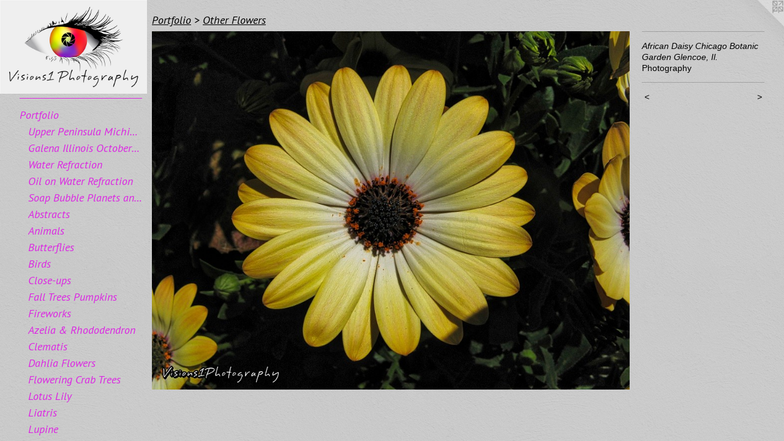

--- FILE ---
content_type: text/html;charset=utf-8
request_url: https://visions1photography.com/artwork/5000637-African%20Daisy%20Chicago%20Botanic%20Garden%20Glencoe%2C%20Il.%20.html
body_size: 4281
content:
<!doctype html><html class="no-js a-image mobile-title-align--center has-mobile-menu-icon--left has-site-title-media--small has-site-title-media--large p-artwork has-page-nav l-bricks no-home-page mobile-menu-align--center has-wall-text "><head><meta charset="utf-8" /><meta content="IE=edge" http-equiv="X-UA-Compatible" /><meta http-equiv="X-OPP-Site-Id" content="69255" /><meta http-equiv="X-OPP-Revision" content="5432" /><meta http-equiv="X-OPP-Locke-Environment" content="production" /><meta http-equiv="X-OPP-Locke-Release" content="v0.0.141" /><title>Visions1Photography</title><link rel="canonical" href="https://visions1photography.com/artwork/5000637-African%20Daisy%20Chicago%20Botanic%20Garden%20Glencoe%2c%20Il%2e%20.html" /><meta content="website" property="og:type" /><meta property="og:url" content="https://visions1photography.com/artwork/5000637-African%20Daisy%20Chicago%20Botanic%20Garden%20Glencoe%2c%20Il%2e%20.html" /><meta property="og:title" content="African Daisy Chicago Botanic Garden Glencoe, Il. " /><meta content="width=device-width, initial-scale=1" name="viewport" /><link type="text/css" rel="stylesheet" href="//cdnjs.cloudflare.com/ajax/libs/normalize/3.0.2/normalize.min.css" /><link type="text/css" rel="stylesheet" media="only all" href="//maxcdn.bootstrapcdn.com/font-awesome/4.3.0/css/font-awesome.min.css" /><link type="text/css" rel="stylesheet" media="not all and (min-device-width: 600px) and (min-device-height: 600px)" href="/release/locke/production/v0.0.141/css/small.css" /><link type="text/css" rel="stylesheet" media="only all and (min-device-width: 600px) and (min-device-height: 600px)" href="/release/locke/production/v0.0.141/css/large-bricks.css" /><link type="text/css" rel="stylesheet" media="not all and (min-device-width: 600px) and (min-device-height: 600px)" href="/r17169343410000005432/css/small-site.css" /><link type="text/css" rel="stylesheet" media="only all and (min-device-width: 600px) and (min-device-height: 600px)" href="/r17169343410000005432/css/large-site.css" /><link type="text/css" rel="stylesheet" media="only all and (min-device-width: 600px) and (min-device-height: 600px)" href="//fonts.googleapis.com/css?family=PT+Sans:400italic" /><link type="text/css" rel="stylesheet" media="not all and (min-device-width: 600px) and (min-device-height: 600px)" href="//fonts.googleapis.com/css?family=PT+Sans:400italic&amp;text=MENUHomePrtfliCnacAbu%20ThgpGvs" /><script>window.OPP = window.OPP || {};
OPP.modernMQ = 'only all';
OPP.smallMQ = 'not all and (min-device-width: 600px) and (min-device-height: 600px)';
OPP.largeMQ = 'only all and (min-device-width: 600px) and (min-device-height: 600px)';
OPP.downURI = '/x/2/5/5/69255/.down';
OPP.gracePeriodURI = '/x/2/5/5/69255/.grace_period';
OPP.imgL = function (img) {
  !window.lazySizes && img.onerror();
};
OPP.imgE = function (img) {
  img.onerror = img.onload = null;
  img.src = img.getAttribute('data-src');
  //img.srcset = img.getAttribute('data-srcset');
};</script><script src="/release/locke/production/v0.0.141/js/modernizr.js"></script><script src="/release/locke/production/v0.0.141/js/masonry.js"></script><script src="/release/locke/production/v0.0.141/js/respimage.js"></script><script src="/release/locke/production/v0.0.141/js/ls.aspectratio.js"></script><script src="/release/locke/production/v0.0.141/js/lazysizes.js"></script><script src="/release/locke/production/v0.0.141/js/large.js"></script><script src="/release/locke/production/v0.0.141/js/hammer.js"></script><script>if (!Modernizr.mq('only all')) { document.write('<link type="text/css" rel="stylesheet" href="/release/locke/production/v0.0.141/css/minimal.css">') }</script><style>.media-max-width {
  display: block;
}

@media (min-height: 903px) {

  .media-max-width {
    max-width: 1024.0px;
  }

}

@media (max-height: 903px) {

  .media-max-width {
    max-width: 113.3333333333333vh;
  }

}</style></head><body><header id="header"><a class=" site-title" href="/home.html"><span class="hidden--small hidden--large site-title-text u-break-word">Visions1Photography</span><div class=" site-title-media"><picture class="hidden--small "><!--[if IE 9]><audio><![endif]--><source srcset="//img-cache.oppcdn.com/img/v1.0/s:69255/t:QkxBTksrVEVYVCtIRVJF/p:12/g:tl/o:2.5/a:50/q:90/3300x2100-xIi9VtLOM3fC5tUF.jpg/3300x2100/79b5c8f148cb8e01a1ddf16575a77685.jpg 3300w,
//img-cache.oppcdn.com/img/v1.0/s:69255/t:QkxBTksrVEVYVCtIRVJF/p:12/g:tl/o:2.5/a:50/q:90/2520x1220-xIi9VtLOM3fC5tUF.jpg/1917x1220/1b5d319987a61524e284b96164801ee6.jpg 1917w,
//img-cache.oppcdn.com/img/v1.0/s:69255/t:QkxBTksrVEVYVCtIRVJF/p:12/g:tl/o:2.5/a:50/q:90/1640x830-xIi9VtLOM3fC5tUF.jpg/1304x830/b5b539a700348b60ddcf029115b3de5b.jpg 1304w,
//img-cache.oppcdn.com/img/v1.0/s:69255/t:QkxBTksrVEVYVCtIRVJF/p:12/g:tl/o:2.5/a:50/q:90/1400x720-xIi9VtLOM3fC5tUF.jpg/1131x720/7d35359b3c9c27d6991ddae4eaf21c35.jpg 1131w,
//img-cache.oppcdn.com/img/v1.0/s:69255/t:QkxBTksrVEVYVCtIRVJF/p:12/g:tl/o:2.5/a:50/q:90/984x4096-xIi9VtLOM3fC5tUF.jpg/984x626/fa356c67029e04ebf9f279ea43042b70.jpg 984w,
//img-cache.oppcdn.com/img/v1.0/s:69255/t:QkxBTksrVEVYVCtIRVJF/p:12/g:tl/o:2.5/a:50/q:90/984x588-xIi9VtLOM3fC5tUF.jpg/924x588/4d0bf570e5af1babc11c140eafe9b521.jpg 924w,
//img-cache.oppcdn.com/fixed/69255/assets/xIi9VtLOM3fC5tUF.jpg 640w" media="only all and (min-device-width: 600px) and (min-device-height: 600px)" sizes="300px"></source><!--[if IE 9]></audio><![endif]--><img src="data:image/svg+xml;charset=UTF-8,%3Csvg%20xmlns%3D%27http%3A%2F%2Fwww.w3.org%2F2000%2Fsvg%27%20viewbox%3D%270%200%203300%202100%27%20width%3D%273300px%27%20height%3D%272100px%27%3E%3C%2Fsvg%3E" onerror="OPP.imgE(this);" onload="OPP.imgL(this);" data-src="//img-cache.oppcdn.com/fixed/69255/assets/xIi9VtLOM3fC5tUF.jpg" data-aspectratio="3300/2100" class="u-img lazyload hidden--no-js " alt="Visions1Photography" /><noscript><img class="u-img " alt="Visions1Photography" src="//img-cache.oppcdn.com/fixed/69255/assets/xIi9VtLOM3fC5tUF.jpg" /></noscript></picture><picture class="hidden--large "><!--[if IE 9]><audio><![endif]--><source srcset="//img-cache.oppcdn.com/img/v1.0/s:69255/t:QkxBTksrVEVYVCtIRVJF/p:12/g:tl/o:2.5/a:50/q:90/3300x2100-xIi9VtLOM3fC5tUF.jpg/3300x2100/79b5c8f148cb8e01a1ddf16575a77685.jpg 3300w,
//img-cache.oppcdn.com/img/v1.0/s:69255/t:QkxBTksrVEVYVCtIRVJF/p:12/g:tl/o:2.5/a:50/q:90/2520x1220-xIi9VtLOM3fC5tUF.jpg/1917x1220/1b5d319987a61524e284b96164801ee6.jpg 1917w,
//img-cache.oppcdn.com/img/v1.0/s:69255/t:QkxBTksrVEVYVCtIRVJF/p:12/g:tl/o:2.5/a:50/q:90/1640x830-xIi9VtLOM3fC5tUF.jpg/1304x830/b5b539a700348b60ddcf029115b3de5b.jpg 1304w,
//img-cache.oppcdn.com/img/v1.0/s:69255/t:QkxBTksrVEVYVCtIRVJF/p:12/g:tl/o:2.5/a:50/q:90/1400x720-xIi9VtLOM3fC5tUF.jpg/1131x720/7d35359b3c9c27d6991ddae4eaf21c35.jpg 1131w,
//img-cache.oppcdn.com/img/v1.0/s:69255/t:QkxBTksrVEVYVCtIRVJF/p:12/g:tl/o:2.5/a:50/q:90/984x4096-xIi9VtLOM3fC5tUF.jpg/984x626/fa356c67029e04ebf9f279ea43042b70.jpg 984w,
//img-cache.oppcdn.com/img/v1.0/s:69255/t:QkxBTksrVEVYVCtIRVJF/p:12/g:tl/o:2.5/a:50/q:90/984x588-xIi9VtLOM3fC5tUF.jpg/924x588/4d0bf570e5af1babc11c140eafe9b521.jpg 924w,
//img-cache.oppcdn.com/fixed/69255/assets/xIi9VtLOM3fC5tUF.jpg 640w" media="not all and (min-device-width: 600px) and (min-device-height: 600px)" sizes="300px"></source><!--[if IE 9]></audio><![endif]--><img src="data:image/svg+xml;charset=UTF-8,%3Csvg%20xmlns%3D%27http%3A%2F%2Fwww.w3.org%2F2000%2Fsvg%27%20viewbox%3D%270%200%203300%202100%27%20width%3D%273300px%27%20height%3D%272100px%27%3E%3C%2Fsvg%3E" onerror="OPP.imgE(this);" onload="OPP.imgL(this);" data-src="//img-cache.oppcdn.com/fixed/69255/assets/xIi9VtLOM3fC5tUF.jpg" data-aspectratio="3300/2100" class="u-img lazyload hidden--no-js " alt="Visions1Photography" /><noscript><img class="u-img " alt="Visions1Photography" src="//img-cache.oppcdn.com/fixed/69255/assets/xIi9VtLOM3fC5tUF.jpg" /></noscript></picture></div></a><a id="mobile-menu-icon" class="mobile-menu-icon hidden--no-js hidden--large"><svg viewBox="0 0 21 17" width="21" height="17" fill="currentColor"><rect x="0" y="0" width="21" height="3" rx="0"></rect><rect x="0" y="7" width="21" height="3" rx="0"></rect><rect x="0" y="14" width="21" height="3" rx="0"></rect></svg></a></header><nav class=" hidden--large"><ul class=" site-nav"><li class="nav-item nav-home "><a class="nav-link " href="/home.html">Home</a></li><li class="d0 nav-divider hidden--small"></li><li class="nav-item expanded nav-museum "><a class="nav-link " href="/home.html">Portfolio</a><ul><li class="nav-gallery nav-item expanded "><a class="nav-link " href="/section/530851-Upper%20Peninsula%20Michigan%20and%20Northern%20Wisconsin.html">Upper Peninsula Michigan and Northern Wisconsin</a></li><li class="nav-gallery nav-item expanded "><a class="nav-link " href="/section/517212-Galena%20Illinois%20October%202022.html">Galena Illinois October 2022</a></li><li class="nav-gallery nav-item expanded "><a class="nav-link " href="/section/513129-Water%20Refraction.html">Water Refraction</a></li><li class="nav-gallery nav-item expanded "><a class="nav-link " href="/section/512395-Oil%20on%20Water%20Refraction.html">Oil on Water Refraction</a></li><li class="nav-gallery nav-item expanded "><a class="nav-link " href="/section/514956-Soap%20Bubble%20Planets%20and%20Bubble%20Film%20on%20Glass.html">Soap Bubble Planets and Bubble Film on Glass</a></li><li class="nav-gallery nav-item expanded "><a class="nav-link " href="/section/509678-Abstracts.html">Abstracts</a></li><li class="nav-gallery nav-item expanded "><a class="nav-link " href="/section/509668-Animals.html">Animals</a></li><li class="nav-gallery nav-item expanded "><a class="nav-link " href="/section/510114-Butterflies.html">Butterflies</a></li><li class="nav-gallery nav-item expanded "><a class="nav-link " href="/section/509662-Birds.html">Birds</a></li><li class="nav-gallery nav-item expanded "><a class="nav-link " href="/section/509679-Close-ups.html">Close-ups</a></li><li class="nav-gallery nav-item expanded "><a class="nav-link " href="/section/509682-Fall%20Treesand%20Pumpkins.html">Fall Trees Pumpkins</a></li><li class="nav-gallery nav-item expanded "><a class="nav-link " href="/section/509683-Fireworks.html">Fireworks</a></li><li class="nav-gallery nav-item expanded "><a class="nav-link " href="/section/509685-Azelia%20%26%20Rhododendron.html">Azelia &amp; Rhododendron</a></li><li class="nav-gallery nav-item expanded "><a class="nav-link " href="/section/509686-Clematis.html">Clematis</a></li><li class="nav-gallery nav-item expanded "><a class="nav-link " href="/section/509681-Dahlia%20Flowers.html">Dahlia Flowers</a></li><li class="nav-gallery nav-item expanded "><a class="nav-link " href="/section/509688-Flowering%20Crab%20Trees.html">Flowering Crab Trees</a></li><li class="nav-gallery nav-item expanded "><a class="nav-link " href="/section/509690-Lotus%20Lily.html">Lotus Lily</a></li><li class="nav-gallery nav-item expanded "><a class="nav-link " href="/section/509689-Liatris.html">Liatris</a></li><li class="nav-gallery nav-item expanded "><a class="nav-link " href="/section/509691-Lupine.html">Lupine</a></li><li class="nav-gallery nav-item expanded "><a class="nav-link " href="/section/510760-Orchids.html">Orchids</a></li><li class="nav-gallery nav-item expanded "><a class="selected nav-link " href="/section/509692-Other%20Flowers.html">Other Flowers</a></li><li class="nav-gallery nav-item expanded "><a class="nav-link " href="/section/509693-Poppies.html">Poppies</a></li><li class="nav-gallery nav-item expanded "><a class="nav-link " href="/section/509694-Roses.html">Roses</a></li><li class="nav-gallery nav-item expanded "><a class="nav-link " href="/section/509695-Sunflowers.html">Sunflowers</a></li><li class="nav-gallery nav-item expanded "><a class="nav-link " href="/section/509696-Tree%20Peony.html">Tree Peony</a></li><li class="nav-gallery nav-item expanded "><a class="nav-link " href="/section/509697-Tulips.html">Tulips</a></li><li class="nav-gallery nav-item expanded "><a class="nav-link " href="/section/509698-Water%20Lilies.html">Water Lilies</a></li><li class="nav-gallery nav-item expanded "><a class="nav-link " href="/section/509699-Landscapes.html">Landscapes</a></li><li class="nav-gallery nav-item expanded "><a class="nav-link " href="/section/509700-Other%20Photos.html">Other Photos</a></li><li class="nav-gallery nav-item expanded "><a class="nav-link " href="/section/509701-Snow%20and%20Ice.html">Snow and Ice</a></li><li class="nav-gallery nav-item expanded "><a class="nav-link " href="/section/509702-Sunsets.html">Sunsets</a></li><li class="nav-gallery nav-item expanded "><a class="nav-link " href="/section/509704-Arizona.html">Arizona</a></li><li class="nav-gallery nav-item expanded "><a class="nav-link " href="/section/509706-Colorodo.html">Colorodo</a></li><li class="nav-gallery nav-item expanded "><a class="nav-link " href="/section/509705-Chicago.html">Chicago</a></li><li class="nav-gallery nav-item expanded "><a class="nav-link " href="/section/509739-Maui.html">Maui</a></li><li class="nav-gallery nav-item expanded "><a class="nav-link " href="/section/509707-Lake%20Tahoe.html">Lake Tahoe</a></li><li class="nav-gallery nav-item expanded "><a class="nav-link " href="/artwork/4982721-Old%20Door%20New%20Orleans%20La%2e.html">Other Travel</a></li><li class="nav-gallery nav-item expanded "><a class="nav-link " href="/section/509741-St%2e%20Louis%20Missouri.html">St. Louis Missouri</a></li><li class="nav-gallery nav-item expanded "><a class="nav-link " href="/section/509742-Utah.html">Utah</a></li><li class="nav-gallery nav-item expanded "><a class="nav-link " href="/section/509744-Wisconsin.html">Wisconsin</a></li><li class="nav-gallery nav-item expanded "><a class="nav-link " href="/section/509745-Yosemite%20%26%20Bodie%20Ghost%20Town.html">Yosemite &amp; Bodie</a></li><li class="nav-gallery nav-item expanded "><a class="nav-link " href="/section/509743-Vermont.html">Vermont</a></li><li class="nav-gallery nav-item expanded "><a class="nav-link " href="/section/509746-Waterfalls.html">Waterfalls</a></li></ul></li><li class="nav-item nav-contact "><a class="nav-link " href="/contact.html">Contact</a></li><li class="nav-flex1 nav-item "><a class="nav-link " href="/page/1-About%20The%20Photographer.html">About The Photographer</a></li><li class="nav-flex2 nav-item "><a class="nav-link " href="/page/2-Giclee%20Color%20Canvas%20Prints.html">Giclee Color Canvas Prints</a></li></ul></nav><div class=" content"><nav class=" hidden--small" id="nav"><header><a class=" site-title" href="/home.html"><span class="hidden--small hidden--large site-title-text u-break-word">Visions1Photography</span><div class=" site-title-media"><picture class="hidden--small "><!--[if IE 9]><audio><![endif]--><source srcset="//img-cache.oppcdn.com/img/v1.0/s:69255/t:QkxBTksrVEVYVCtIRVJF/p:12/g:tl/o:2.5/a:50/q:90/3300x2100-xIi9VtLOM3fC5tUF.jpg/3300x2100/79b5c8f148cb8e01a1ddf16575a77685.jpg 3300w,
//img-cache.oppcdn.com/img/v1.0/s:69255/t:QkxBTksrVEVYVCtIRVJF/p:12/g:tl/o:2.5/a:50/q:90/2520x1220-xIi9VtLOM3fC5tUF.jpg/1917x1220/1b5d319987a61524e284b96164801ee6.jpg 1917w,
//img-cache.oppcdn.com/img/v1.0/s:69255/t:QkxBTksrVEVYVCtIRVJF/p:12/g:tl/o:2.5/a:50/q:90/1640x830-xIi9VtLOM3fC5tUF.jpg/1304x830/b5b539a700348b60ddcf029115b3de5b.jpg 1304w,
//img-cache.oppcdn.com/img/v1.0/s:69255/t:QkxBTksrVEVYVCtIRVJF/p:12/g:tl/o:2.5/a:50/q:90/1400x720-xIi9VtLOM3fC5tUF.jpg/1131x720/7d35359b3c9c27d6991ddae4eaf21c35.jpg 1131w,
//img-cache.oppcdn.com/img/v1.0/s:69255/t:QkxBTksrVEVYVCtIRVJF/p:12/g:tl/o:2.5/a:50/q:90/984x4096-xIi9VtLOM3fC5tUF.jpg/984x626/fa356c67029e04ebf9f279ea43042b70.jpg 984w,
//img-cache.oppcdn.com/img/v1.0/s:69255/t:QkxBTksrVEVYVCtIRVJF/p:12/g:tl/o:2.5/a:50/q:90/984x588-xIi9VtLOM3fC5tUF.jpg/924x588/4d0bf570e5af1babc11c140eafe9b521.jpg 924w,
//img-cache.oppcdn.com/fixed/69255/assets/xIi9VtLOM3fC5tUF.jpg 640w" media="only all and (min-device-width: 600px) and (min-device-height: 600px)" sizes="300px"></source><!--[if IE 9]></audio><![endif]--><img src="data:image/svg+xml;charset=UTF-8,%3Csvg%20xmlns%3D%27http%3A%2F%2Fwww.w3.org%2F2000%2Fsvg%27%20viewbox%3D%270%200%203300%202100%27%20width%3D%273300px%27%20height%3D%272100px%27%3E%3C%2Fsvg%3E" onerror="OPP.imgE(this);" onload="OPP.imgL(this);" data-src="//img-cache.oppcdn.com/fixed/69255/assets/xIi9VtLOM3fC5tUF.jpg" data-aspectratio="3300/2100" class="u-img lazyload hidden--no-js " alt="Visions1Photography" /><noscript><img class="u-img " alt="Visions1Photography" src="//img-cache.oppcdn.com/fixed/69255/assets/xIi9VtLOM3fC5tUF.jpg" /></noscript></picture><picture class="hidden--large "><!--[if IE 9]><audio><![endif]--><source srcset="//img-cache.oppcdn.com/img/v1.0/s:69255/t:QkxBTksrVEVYVCtIRVJF/p:12/g:tl/o:2.5/a:50/q:90/3300x2100-xIi9VtLOM3fC5tUF.jpg/3300x2100/79b5c8f148cb8e01a1ddf16575a77685.jpg 3300w,
//img-cache.oppcdn.com/img/v1.0/s:69255/t:QkxBTksrVEVYVCtIRVJF/p:12/g:tl/o:2.5/a:50/q:90/2520x1220-xIi9VtLOM3fC5tUF.jpg/1917x1220/1b5d319987a61524e284b96164801ee6.jpg 1917w,
//img-cache.oppcdn.com/img/v1.0/s:69255/t:QkxBTksrVEVYVCtIRVJF/p:12/g:tl/o:2.5/a:50/q:90/1640x830-xIi9VtLOM3fC5tUF.jpg/1304x830/b5b539a700348b60ddcf029115b3de5b.jpg 1304w,
//img-cache.oppcdn.com/img/v1.0/s:69255/t:QkxBTksrVEVYVCtIRVJF/p:12/g:tl/o:2.5/a:50/q:90/1400x720-xIi9VtLOM3fC5tUF.jpg/1131x720/7d35359b3c9c27d6991ddae4eaf21c35.jpg 1131w,
//img-cache.oppcdn.com/img/v1.0/s:69255/t:QkxBTksrVEVYVCtIRVJF/p:12/g:tl/o:2.5/a:50/q:90/984x4096-xIi9VtLOM3fC5tUF.jpg/984x626/fa356c67029e04ebf9f279ea43042b70.jpg 984w,
//img-cache.oppcdn.com/img/v1.0/s:69255/t:QkxBTksrVEVYVCtIRVJF/p:12/g:tl/o:2.5/a:50/q:90/984x588-xIi9VtLOM3fC5tUF.jpg/924x588/4d0bf570e5af1babc11c140eafe9b521.jpg 924w,
//img-cache.oppcdn.com/fixed/69255/assets/xIi9VtLOM3fC5tUF.jpg 640w" media="not all and (min-device-width: 600px) and (min-device-height: 600px)" sizes="300px"></source><!--[if IE 9]></audio><![endif]--><img src="data:image/svg+xml;charset=UTF-8,%3Csvg%20xmlns%3D%27http%3A%2F%2Fwww.w3.org%2F2000%2Fsvg%27%20viewbox%3D%270%200%203300%202100%27%20width%3D%273300px%27%20height%3D%272100px%27%3E%3C%2Fsvg%3E" onerror="OPP.imgE(this);" onload="OPP.imgL(this);" data-src="//img-cache.oppcdn.com/fixed/69255/assets/xIi9VtLOM3fC5tUF.jpg" data-aspectratio="3300/2100" class="u-img lazyload hidden--no-js " alt="Visions1Photography" /><noscript><img class="u-img " alt="Visions1Photography" src="//img-cache.oppcdn.com/fixed/69255/assets/xIi9VtLOM3fC5tUF.jpg" /></noscript></picture></div></a></header><ul class=" site-nav"><li class="nav-item nav-home "><a class="nav-link " href="/home.html">Home</a></li><li class="d0 nav-divider hidden--small"></li><li class="nav-item expanded nav-museum "><a class="nav-link " href="/home.html">Portfolio</a><ul><li class="nav-gallery nav-item expanded "><a class="nav-link " href="/section/530851-Upper%20Peninsula%20Michigan%20and%20Northern%20Wisconsin.html">Upper Peninsula Michigan and Northern Wisconsin</a></li><li class="nav-gallery nav-item expanded "><a class="nav-link " href="/section/517212-Galena%20Illinois%20October%202022.html">Galena Illinois October 2022</a></li><li class="nav-gallery nav-item expanded "><a class="nav-link " href="/section/513129-Water%20Refraction.html">Water Refraction</a></li><li class="nav-gallery nav-item expanded "><a class="nav-link " href="/section/512395-Oil%20on%20Water%20Refraction.html">Oil on Water Refraction</a></li><li class="nav-gallery nav-item expanded "><a class="nav-link " href="/section/514956-Soap%20Bubble%20Planets%20and%20Bubble%20Film%20on%20Glass.html">Soap Bubble Planets and Bubble Film on Glass</a></li><li class="nav-gallery nav-item expanded "><a class="nav-link " href="/section/509678-Abstracts.html">Abstracts</a></li><li class="nav-gallery nav-item expanded "><a class="nav-link " href="/section/509668-Animals.html">Animals</a></li><li class="nav-gallery nav-item expanded "><a class="nav-link " href="/section/510114-Butterflies.html">Butterflies</a></li><li class="nav-gallery nav-item expanded "><a class="nav-link " href="/section/509662-Birds.html">Birds</a></li><li class="nav-gallery nav-item expanded "><a class="nav-link " href="/section/509679-Close-ups.html">Close-ups</a></li><li class="nav-gallery nav-item expanded "><a class="nav-link " href="/section/509682-Fall%20Treesand%20Pumpkins.html">Fall Trees Pumpkins</a></li><li class="nav-gallery nav-item expanded "><a class="nav-link " href="/section/509683-Fireworks.html">Fireworks</a></li><li class="nav-gallery nav-item expanded "><a class="nav-link " href="/section/509685-Azelia%20%26%20Rhododendron.html">Azelia &amp; Rhododendron</a></li><li class="nav-gallery nav-item expanded "><a class="nav-link " href="/section/509686-Clematis.html">Clematis</a></li><li class="nav-gallery nav-item expanded "><a class="nav-link " href="/section/509681-Dahlia%20Flowers.html">Dahlia Flowers</a></li><li class="nav-gallery nav-item expanded "><a class="nav-link " href="/section/509688-Flowering%20Crab%20Trees.html">Flowering Crab Trees</a></li><li class="nav-gallery nav-item expanded "><a class="nav-link " href="/section/509690-Lotus%20Lily.html">Lotus Lily</a></li><li class="nav-gallery nav-item expanded "><a class="nav-link " href="/section/509689-Liatris.html">Liatris</a></li><li class="nav-gallery nav-item expanded "><a class="nav-link " href="/section/509691-Lupine.html">Lupine</a></li><li class="nav-gallery nav-item expanded "><a class="nav-link " href="/section/510760-Orchids.html">Orchids</a></li><li class="nav-gallery nav-item expanded "><a class="selected nav-link " href="/section/509692-Other%20Flowers.html">Other Flowers</a></li><li class="nav-gallery nav-item expanded "><a class="nav-link " href="/section/509693-Poppies.html">Poppies</a></li><li class="nav-gallery nav-item expanded "><a class="nav-link " href="/section/509694-Roses.html">Roses</a></li><li class="nav-gallery nav-item expanded "><a class="nav-link " href="/section/509695-Sunflowers.html">Sunflowers</a></li><li class="nav-gallery nav-item expanded "><a class="nav-link " href="/section/509696-Tree%20Peony.html">Tree Peony</a></li><li class="nav-gallery nav-item expanded "><a class="nav-link " href="/section/509697-Tulips.html">Tulips</a></li><li class="nav-gallery nav-item expanded "><a class="nav-link " href="/section/509698-Water%20Lilies.html">Water Lilies</a></li><li class="nav-gallery nav-item expanded "><a class="nav-link " href="/section/509699-Landscapes.html">Landscapes</a></li><li class="nav-gallery nav-item expanded "><a class="nav-link " href="/section/509700-Other%20Photos.html">Other Photos</a></li><li class="nav-gallery nav-item expanded "><a class="nav-link " href="/section/509701-Snow%20and%20Ice.html">Snow and Ice</a></li><li class="nav-gallery nav-item expanded "><a class="nav-link " href="/section/509702-Sunsets.html">Sunsets</a></li><li class="nav-gallery nav-item expanded "><a class="nav-link " href="/section/509704-Arizona.html">Arizona</a></li><li class="nav-gallery nav-item expanded "><a class="nav-link " href="/section/509706-Colorodo.html">Colorodo</a></li><li class="nav-gallery nav-item expanded "><a class="nav-link " href="/section/509705-Chicago.html">Chicago</a></li><li class="nav-gallery nav-item expanded "><a class="nav-link " href="/section/509739-Maui.html">Maui</a></li><li class="nav-gallery nav-item expanded "><a class="nav-link " href="/section/509707-Lake%20Tahoe.html">Lake Tahoe</a></li><li class="nav-gallery nav-item expanded "><a class="nav-link " href="/artwork/4982721-Old%20Door%20New%20Orleans%20La%2e.html">Other Travel</a></li><li class="nav-gallery nav-item expanded "><a class="nav-link " href="/section/509741-St%2e%20Louis%20Missouri.html">St. Louis Missouri</a></li><li class="nav-gallery nav-item expanded "><a class="nav-link " href="/section/509742-Utah.html">Utah</a></li><li class="nav-gallery nav-item expanded "><a class="nav-link " href="/section/509744-Wisconsin.html">Wisconsin</a></li><li class="nav-gallery nav-item expanded "><a class="nav-link " href="/section/509745-Yosemite%20%26%20Bodie%20Ghost%20Town.html">Yosemite &amp; Bodie</a></li><li class="nav-gallery nav-item expanded "><a class="nav-link " href="/section/509743-Vermont.html">Vermont</a></li><li class="nav-gallery nav-item expanded "><a class="nav-link " href="/section/509746-Waterfalls.html">Waterfalls</a></li></ul></li><li class="nav-item nav-contact "><a class="nav-link " href="/contact.html">Contact</a></li><li class="nav-flex1 nav-item "><a class="nav-link " href="/page/1-About%20The%20Photographer.html">About The Photographer</a></li><li class="nav-flex2 nav-item "><a class="nav-link " href="/page/2-Giclee%20Color%20Canvas%20Prints.html">Giclee Color Canvas Prints</a></li></ul><footer><div class=" copyright">© ScottTaylor</div><div class=" credit"><a href="http://otherpeoplespixels.com/ref/visions1photography.com" target="_blank">Website by OtherPeoplesPixels</a></div></footer></nav><main id="main"><a class=" logo hidden--small" href="http://otherpeoplespixels.com/ref/visions1photography.com" title="Website by OtherPeoplesPixels" target="_blank"></a><div class=" page clearfix media-max-width"><h1 class="parent-title title"><a href="/home.html" class="root title-segment hidden--small">Portfolio</a><span class=" title-sep hidden--small"> &gt; </span><a class=" title-segment" href="/section/509692-Other%20Flowers.html">Other Flowers</a></h1><div class=" media-and-info"><div class=" page-media-wrapper media"><a class=" page-media" title="African Daisy Chicago Botanic Garden Glencoe, Il. " href="/artwork/5000636-Violet%20Flowers%20Chicago%20Botanic%20Garden%20Glencoe%2c%20Il%2e%20.html" id="media"><img data-aspectratio="1024/768" class="u-img " alt="African Daisy Chicago Botanic Garden Glencoe, Il. " src="//img-cache.oppcdn.com/fixed/69255/assets/YPneyM6d_0rcRkjp.jpg" srcset="//img-cache.oppcdn.com/img/v1.0/s:69255/t:QkxBTksrVEVYVCtIRVJF/p:12/g:tl/o:2.5/a:50/q:90/1024x768-YPneyM6d_0rcRkjp.jpg/1024x768/e7b8ebf7ea3fc1192f0ca6355c6f2be3.jpg 1024w,
//img-cache.oppcdn.com/img/v1.0/s:69255/t:QkxBTksrVEVYVCtIRVJF/p:12/g:tl/o:2.5/a:50/q:90/984x4096-YPneyM6d_0rcRkjp.jpg/984x738/f7ad9197cf90ac24a765f1366dab2c98.jpg 984w,
//img-cache.oppcdn.com/img/v1.0/s:69255/t:QkxBTksrVEVYVCtIRVJF/p:12/g:tl/o:2.5/a:50/q:90/1400x720-YPneyM6d_0rcRkjp.jpg/960x720/9ba046a7c0e051c4db03def403e20034.jpg 960w,
//img-cache.oppcdn.com/img/v1.0/s:69255/t:QkxBTksrVEVYVCtIRVJF/p:12/g:tl/o:2.5/a:50/q:90/984x588-YPneyM6d_0rcRkjp.jpg/784x588/cf5e596fa219dabad5c3e759a12c2d35.jpg 784w,
//img-cache.oppcdn.com/fixed/69255/assets/YPneyM6d_0rcRkjp.jpg 640w" sizes="(max-device-width: 599px) 100vw,
(max-device-height: 599px) 100vw,
(max-width: 640px) 640px,
(max-height: 480px) 640px,
(max-width: 784px) 784px,
(max-height: 588px) 784px,
(max-width: 960px) 960px,
(max-height: 720px) 960px,
(max-width: 984px) 984px,
(max-height: 738px) 984px,
1024px" /></a><a class=" zoom-corner" style="display: none" id="zoom-corner"><span class=" zoom-icon fa fa-search-plus"></span></a><div class="share-buttons a2a_kit social-icons hidden--small" data-a2a-title="African Daisy Chicago Botanic Garden Glencoe, Il. " data-a2a-url="https://visions1photography.com/artwork/5000637-African%20Daisy%20Chicago%20Botanic%20Garden%20Glencoe%2c%20Il%2e%20.html"></div></div><div class=" info border-color"><div class=" wall-text border-color"><div class=" wt-item wt-title">African Daisy Chicago Botanic Garden Glencoe, Il. </div><div class=" wt-item wt-media">Photography</div></div><div class=" page-nav hidden--small border-color clearfix"><a class=" prev" id="artwork-prev" href="/artwork/5000638-African%20Daisy%20Chicago%20Botanic%20Garden%20Glencoe%2c%20Il%2e%20.html">&lt; <span class=" m-hover-show">previous</span></a> <a class=" next" id="artwork-next" href="/artwork/5000636-Violet%20Flowers%20Chicago%20Botanic%20Garden%20Glencoe%2c%20Il%2e%20.html"><span class=" m-hover-show">next</span> &gt;</a></div></div></div><div class="share-buttons a2a_kit social-icons hidden--large" data-a2a-title="African Daisy Chicago Botanic Garden Glencoe, Il. " data-a2a-url="https://visions1photography.com/artwork/5000637-African%20Daisy%20Chicago%20Botanic%20Garden%20Glencoe%2c%20Il%2e%20.html"></div></div></main></div><footer><div class=" copyright">© ScottTaylor</div><div class=" credit"><a href="http://otherpeoplespixels.com/ref/visions1photography.com" target="_blank">Website by OtherPeoplesPixels</a></div></footer><div class=" modal zoom-modal" style="display: none" id="zoom-modal"><style>@media (min-aspect-ratio: 4/3) {

  .zoom-media {
    width: auto;
    max-height: 768px;
    height: 100%;
  }

}

@media (max-aspect-ratio: 4/3) {

  .zoom-media {
    height: auto;
    max-width: 1024px;
    width: 100%;
  }

}
@supports (object-fit: contain) {
  img.zoom-media {
    object-fit: contain;
    width: 100%;
    height: 100%;
    max-width: 1024px;
    max-height: 768px;
  }
}</style><div class=" zoom-media-wrapper"><img onerror="OPP.imgE(this);" onload="OPP.imgL(this);" data-src="//img-cache.oppcdn.com/fixed/69255/assets/YPneyM6d_0rcRkjp.jpg" data-srcset="//img-cache.oppcdn.com/img/v1.0/s:69255/t:QkxBTksrVEVYVCtIRVJF/p:12/g:tl/o:2.5/a:50/q:90/1024x768-YPneyM6d_0rcRkjp.jpg/1024x768/e7b8ebf7ea3fc1192f0ca6355c6f2be3.jpg 1024w,
//img-cache.oppcdn.com/img/v1.0/s:69255/t:QkxBTksrVEVYVCtIRVJF/p:12/g:tl/o:2.5/a:50/q:90/984x4096-YPneyM6d_0rcRkjp.jpg/984x738/f7ad9197cf90ac24a765f1366dab2c98.jpg 984w,
//img-cache.oppcdn.com/img/v1.0/s:69255/t:QkxBTksrVEVYVCtIRVJF/p:12/g:tl/o:2.5/a:50/q:90/1400x720-YPneyM6d_0rcRkjp.jpg/960x720/9ba046a7c0e051c4db03def403e20034.jpg 960w,
//img-cache.oppcdn.com/img/v1.0/s:69255/t:QkxBTksrVEVYVCtIRVJF/p:12/g:tl/o:2.5/a:50/q:90/984x588-YPneyM6d_0rcRkjp.jpg/784x588/cf5e596fa219dabad5c3e759a12c2d35.jpg 784w,
//img-cache.oppcdn.com/fixed/69255/assets/YPneyM6d_0rcRkjp.jpg 640w" data-sizes="(max-device-width: 599px) 100vw,
(max-device-height: 599px) 100vw,
(max-width: 640px) 640px,
(max-height: 480px) 640px,
(max-width: 784px) 784px,
(max-height: 588px) 784px,
(max-width: 960px) 960px,
(max-height: 720px) 960px,
(max-width: 984px) 984px,
(max-height: 738px) 984px,
1024px" class="zoom-media lazyload hidden--no-js " alt="African Daisy Chicago Botanic Garden Glencoe, Il. " /><noscript><img class="zoom-media " alt="African Daisy Chicago Botanic Garden Glencoe, Il. " src="//img-cache.oppcdn.com/fixed/69255/assets/YPneyM6d_0rcRkjp.jpg" /></noscript></div></div><div class=" offline"></div><script src="/release/locke/production/v0.0.141/js/small.js"></script><script src="/release/locke/production/v0.0.141/js/artwork.js"></script><script>window.oppa=window.oppa||function(){(oppa.q=oppa.q||[]).push(arguments)};oppa('config','pathname','production/v0.0.141/69255');oppa('set','g','true');oppa('set','l','bricks');oppa('set','p','artwork');oppa('set','a','image');oppa('rect','m','media','main');oppa('send');</script><script async="" src="/release/locke/production/v0.0.141/js/analytics.js"></script><script src="https://otherpeoplespixels.com/static/enable-preview.js"></script></body></html>

--- FILE ---
content_type: text/css;charset=utf-8
request_url: https://visions1photography.com/r17169343410000005432/css/large-site.css
body_size: 618
content:
body {
  background-color: #C8C8C8;
  font-weight: normal;
  font-style: normal;
  font-family: "Lucida Sans Unicode", "Lucida Grande", sans-serif;
}

body {
  color: #000000;
}

main a {
  color: #636363;
}

main a:hover {
  text-decoration: underline;
  color: #7d7d7d;
}

main a:visited {
  color: #7d7d7d;
}

.site-title, .mobile-menu-icon {
  color: #C33541;
}

.site-nav, .mobile-menu-link, nav:before, nav:after {
  color: #DC26E3;
}

.site-nav a {
  color: #DC26E3;
}

.site-nav a:hover {
  text-decoration: none;
  color: #e353e9;
}

.site-nav a:visited {
  color: #DC26E3;
}

.site-nav a.selected {
  color: #e353e9;
}

.site-nav:hover a.selected {
  color: #DC26E3;
}

footer {
  color: #010008;
}

footer a {
  color: #636363;
}

footer a:hover {
  text-decoration: underline;
  color: #7d7d7d;
}

footer a:visited {
  color: #7d7d7d;
}

.title, .news-item-title, .flex-page-title {
  color: #000000;
}

.title a {
  color: #000000;
}

.title a:hover {
  text-decoration: none;
  color: #1a1a1a;
}

.title a:visited {
  color: #000000;
}

.hr, .hr-before:before, .hr-after:after, .hr-before--small:before, .hr-before--large:before, .hr-after--small:after, .hr-after--large:after {
  border-top-color: #666666;
}

.button {
  background: #636363;
  color: #C8C8C8;
}

.social-icon {
  background-color: #000000;
  color: #C8C8C8;
}

.welcome-modal {
  background-color: #24DF53;
}

.share-button .social-icon {
  color: #000000;
}

body {
  background-image: url(//static.otherpeoplespixels.com/images/backgrounds/white_wall-light_gray.png);
}

.site-title {
  font-family: "PT Sans", sans-serif;
  font-style: italic;
  font-weight: 400;
}

.site-nav {
  font-family: "PT Sans", sans-serif;
  font-style: italic;
  font-weight: 400;
}

.section-title, .parent-title, .news-item-title, .link-name, .preview-placeholder, .preview-image, .flex-page-title {
  font-family: "PT Sans", sans-serif;
  font-style: italic;
  font-weight: 400;
}

body {
  font-size: 14px;
}

.site-title {
  font-size: 22px;
}

.site-nav {
  font-size: 18px;
}

.title, .news-item-title, .link-name, .flex-page-title {
  font-size: 18px;
}

.border-color {
  border-color: hsla(0, 0%, 0%, 0.2);
}

.p-artwork .page-nav a {
  color: #000000;
}

.p-artwork .page-nav a:hover {
  text-decoration: none;
  color: #000000;
}

.p-artwork .page-nav a:visited {
  color: #000000;
}

@media (min-height: 2100px) {

  .site-title-media {
    max-width: 3300.0px;
  }

}

@media (max-height: 2100px) {

  .site-title-media {
    max-width: 157.1428571428571vh;
  }

}

.wordy {
  text-align: left;
}

--- FILE ---
content_type: text/css; charset=utf-8
request_url: https://fonts.googleapis.com/css?family=PT+Sans:400italic&text=MENUHomePrtfliCnacAbu%20ThgpGvs
body_size: -394
content:
@font-face {
  font-family: 'PT Sans';
  font-style: italic;
  font-weight: 400;
  src: url(https://fonts.gstatic.com/l/font?kit=jizYRExUiTo99u79D0eExcOPIDUq5hJyyBuOwJbvttLhZpKvAoU4v7DpGGOO4Ivj4yx6&skey=cef7fd018888390e&v=v18) format('woff2');
}
